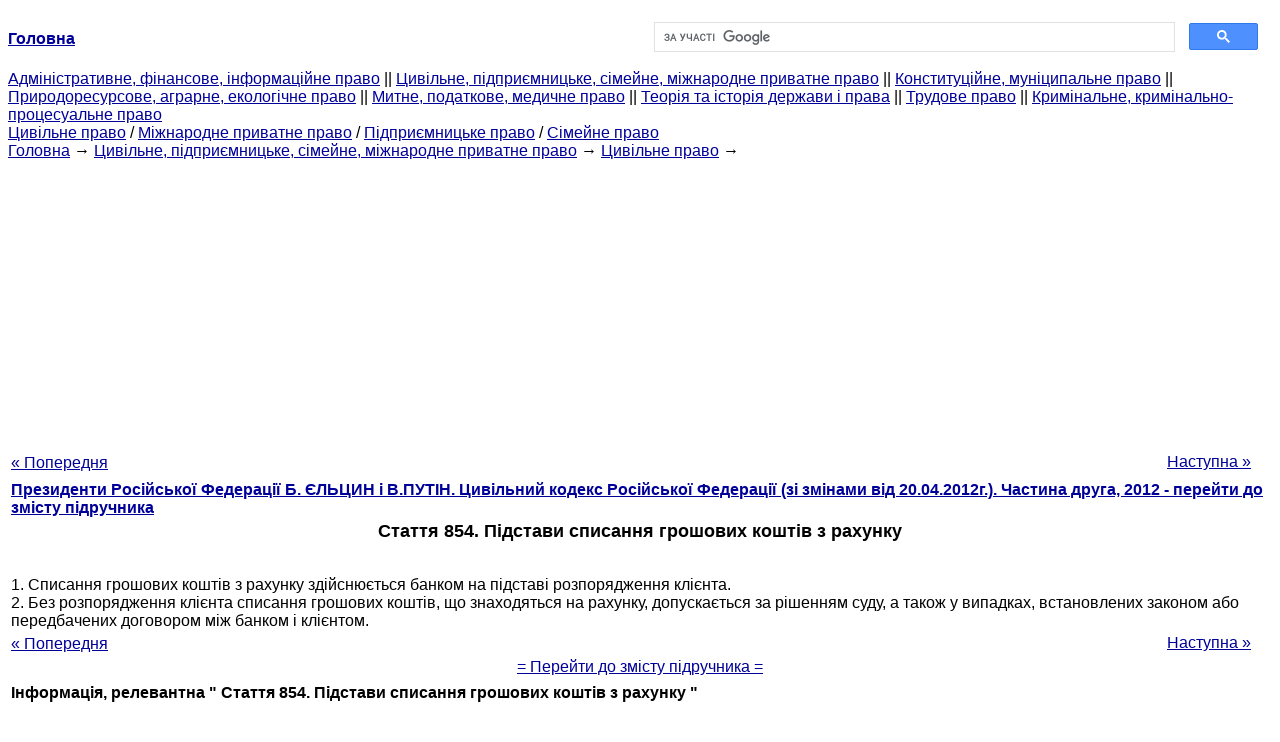

--- FILE ---
content_type: text/html
request_url: http://yport.inf.ua/statya-854-osnovaniya-spisaniya-denejnyih.html
body_size: 10152
content:
<!DOCTYPE HTML PUBLIC "-//W3C//DTD HTML 4.01 Transitional//EN">
<html lang="uk">
<head>
<script async src="//pagead2.googlesyndication.com/pagead/js/adsbygoogle.js"></script>
<script>
     (adsbygoogle = window.adsbygoogle || []).push({
          google_ad_client: "ca-pub-9016879489064789",
          enable_page_level_ads: true
     });
</script>
<meta name="viewport" content="width=device-width, initial-scale=1.0">
<meta http-equiv="content-type" content="text/html;charset=windows-1251">
<title>Стаття 854. Підстави списання грошових коштів з рахунку</title>
<meta name="description" content="Стаття 854. Підстави списання грошових коштів з рахунку: 1. Списання грошових коштів з рахунку здійснюється банком на підставі розпорядження клієнта. 2. Без розпорядження клієнта списання грошових коштів, що знаходяться на рахунку, допускається за рішенням суду, а також у випадках, встановлених законом або">
<meta name="keywords" content="Стаття 854. Підстави списання грошових коштів з рахунку">
<link rel="stylesheet" type="text/css" href="/style.css">
</head><body link="#000099">
<center><table border="0" width="100%" cellpadding="0" cellspacing="0"><tr><td width="50%"><a href="/"><b>Головна</b></a></td><td width="50%">
<script async src="https://cse.google.com/cse.js?cx=f88e9bea453c4f727"></script>
<div class="gcse-search"></div>
</td></tr></table></center>
<div><div><div><div><div><div>
<a href="administrativnoe-finansovoe-pravo.html">Адміністративне, фінансове, інформаційне право</a> ||
<a href="grajdanskoe-pravo-predprinimatelskoe-pravo.html">Цивільне, підприємницьке, сімейне, міжнародне приватне право</a> ||
<a href="konstitutsionnoe-munitsipalnoe-pravo.html">Конституційне, муніципальне право</a> ||
<a href="prirodoresursnoe-agrarnoe-ekologicheskoe.html">Природоресурсове, аграрне, екологічне право</a> ||
<a href="tamojennoe-nalogovoe-meditsinskoe.html">Митне, податкове, медичне право</a> ||
<a href="teoriya-istoriya-prava.html">Теорія та історія держави і права</a> ||
<a href="trudovoe-pravo.html">Трудове право</a> ||
<a href="ugolovnoe-pravo.html">Кримінальне, кримінально-процесуальне право</a>
</div></div></div></div></div>
<div><div><div><div><div>
<a href="grajdanskoe-pravo.html">Цивільне право</a> / <a href="mejdunarodnoe-chastnoe-pravo.html">Міжнародне приватне право</a> / <a href="predprinimatelskoe-pravo.html">Підприємницьке право</a> / <a href="semeynoe-pravo.html">Сімейне право</a>
</div></div></div>
<div>
</div></div></div></div>
<div><div><a href="/">Головна</a> &#8594; <a href="grajdanskoe-pravo-predprinimatelskoe-pravo.html">Цивільне, підприємницьке, сімейне, міжнародне приватне право</a> &#8594; <a href="grajdanskoe-pravo.html">Цивільне право</a>
&#8594;&nbsp;
</div></div>
<center><script async src="//pagead2.googlesyndication.com/pagead/js/adsbygoogle.js"></script>
<ins class="adsbygoogle"
     style="display:block"
     data-ad-client="ca-pub-9016879489064789"
     data-ad-slot="3949310228"
     data-ad-format="auto"
     data-full-width-responsive="true"></ins>
<script>
(adsbygoogle = window.adsbygoogle || []).push({});
</script></center>
<table style="width: 100%; margin-top: 10px;">
<tr>
<td style="width: 100px; text-align: left;">
<a class=pp style="height: 20px; text-align: center; width: 120px;" href="statya-853-zachet-vstrechnyih-trebovaniy-banka.html">« Попередня</a>
</td>
<td style="text-align: center"></td>
<td style="width: 200px; text-align: right;">
<a class=pp style="float: right; height: 20px; text-align: center; width: 120px;" href="statya-855-ocherednost-spisaniya-denejnyih.html">Наступна »</a></td>
</tr>
<tr>
<td colspan="3"></td>
</tr>
<tr>
<td colspan="3">
<div>
<b> <a href="grajdanskiy-kodeks-rossiyskoy-federatsii170.html">Президенти Російської Федерації Б. ЄЛЬЦИН і В.ПУТІН. Цивільний кодекс Російської Федерації (зі змінами від 20.04.2012г.). Частина друга, 2012 - перейти до змісту підручника</a> </b>
</div>
</td>
</tr>
<tr>
<td colspan="3">
<h1>Стаття 854. Підстави списання грошових коштів з рахунку</h1>
</td>
</tr>
<tr>
<td colspan="3" class="pr25">
<div>
</div>
<br>1. Списання грошових коштів з рахунку здійснюється банком на підставі розпорядження клієнта.<br>2. Без розпорядження клієнта списання грошових коштів, що знаходяться на рахунку, допускається за рішенням суду, а також у випадках, встановлених законом або передбачених договором між банком і клієнтом.<br>
<div></div>
</td>
</tr>
<tr>
<td style="text-align: left;"> <a class=pp style="height: 20px; text-align: center; width: 120px;" href="statya-853-zachet-vstrechnyih-trebovaniy-banka.html">« Попередня</a></td>
<td style="text-align: center"></td>
<td style=" text-align: right;">
<a class=pp style="float: right; height: 20px; text-align: center; width: 120px;" href="statya-855-ocherednost-spisaniya-denejnyih.html">Наступна »</a></td>
</tr>
<tr>
<td colspan="3" style="text-align: center; width: 100%;">
<div>
</div>
<a href="grajdanskiy-kodeks-rossiyskoy-federatsii170.html">= Перейти до змісту підручника =</a></td>
</tr>
<tr>
<td colspan="3">
</td>
</tr>
<tr>
<td colspan="3"> <h6> Інформація, релевантна " Стаття 854. Підстави списання грошових коштів з рахунку "</h6></td>
</tr>
<tr>
<td colspan="3" class="pr25">
<ol>
<li> <a href="prava-obyazannosti-otvetstvennost.html">§ 2. Права, обов'язки і відповідальність платників податків</a><br>основу для нарахування пені (підпункт «в», п. 1 ст. 13 Закону «Про основи податкової системи в РФ»). У цьому випадку відповідальною особою може розглядатися як платник податків, так і кредитна організація, зобов'язана здійснити перерахування податкового платежу. Госналогслужба РФ зазвичай списує у безспірному порядку суму і пені з платника податків, вважаючи саме його відповідальним за<br></li>
<li> <a href="kratkiy-perechen-latinskih-vyirajeniy.html">Короткий перелік латинських висловів, які використовуються в міжнародній практиці</a><br>стаття трактує про передачу проданої речі з застереженням про збереження права власності за продавцем до оплати речі покупцем або настання іншої обставини, тобто про невідкладно обумовленому договорі про передачу. Абзац 1 ст. 491 ГК відокремлює умовну традицію (речову угоду) від лежить в її основі не умовна купівлі-продажу (обязательственной угоди), а також показує, що угода<br></li>
<li> <a href="dogovor-finansovoy-arendyi.html">§ 9. Договір фінансової оренди (лізингу)</a><br>854 ГК, згідно з яким без розпорядження клієнта списання грошових коштів, що знаходяться на рахунку, допускається за рішенням суду, а також у випадках, встановлених законом або передбачених договором між банком і клієнтом . По-четверте, лізингоодержувач зобов'язаний забезпечити лізингодавцю безперешкодний доступ до фінансових документів і предмету лізингу для реалізації лізингодавцем так<br></li>
<li> <a href="dogovor-bankovskogo-scheta.html">§ 6. Договір банківського рахунку</a><br>підставі договору банківського рахунку, на які зараховуються і з яких можуть розходитися грошові кошти організацій і індивідуальних підприємців (ст. 11 ПК). Договір банківського рахунку є консенсуальним, оскільки вважається укладеним з моменту досягнення угоди з усіх істотних умов; двостороннім, оскільки на обох сторонах лежать і права, і обов'язки;<br></li>
<li> <a href="raschetnyie-obyazatelstva.html">§ 7. Розрахункові зобов'язання</a><br>854 ЦК), в календарній черговості в міру надходження розрахункових документів. Списання з рахунку здійснюється тільки за наявності на ньому коштів. Якщо на рахунку недостатньо коштів для оплати розрахункового документа, він поміщається в картотеку N 2 * (710) до появи коштів на рахунку, після чого вони виконуються в хронологічному порядку. Банк зобов'язаний своєчасно проводити перерахування грошових<br></li>
<li> <a href="kratkiy-perechen-latinskih-vyirajeniy955.html">Короткий перелік латинських висловів, які використовуються в міжнародній практиці</a><br>стаття з проекту Кодексу була виключена. Цим частково пояснюється те, що в § 4 гл. 37 ГК вирішуються лише самі загальні питання про договори підряду на виконання проектних та вишукувальних робіт. * (449) У строгому сенсі мірою цивільно-правової відповідальності є лише остання з названих санкцій, а саме стягнення збитків. * (450) СЗ РФ. 1999. N 9. Ст. 1096. * (451) СЗ РФ. 1994. N 34.<br></li>
<li> <a href="poruchitelstvo3308.html">5. Порука</a><br>стаття проекту включала в себе і друге правило, згідно з яким "якщо хто-небудь взяв на себе перед верітелем відповідальність за боржника в більшій мірі, ніж сам боржник, то таке поручительство недійсне, наскільки воно перевищує головне зобов'язання ". У проекті ГУ розрізняються і два інших види поруки: просте і термінове (ст. 2552). При цьому передбачалося правило про<br></li>
<li> <a href="formyi-dogovornoy-otvetstvennosti.html">2. Форми договірної відповідальності</a><br>статтях Принципів ми знову зустрічаємося з терміном "збитки". Наприклад, відповідно до ст. 7.4.11 збитки мають бути виплачені одноразово у повній сумі (damages are to be paid in a lump sum); в ст. 7.4.12 говориться про валюті обчислення збитків (currency in which to assess damages) і т.д. --- Принципи міжнародних комерційних договорів / Пер. з англ. А.С.<br></li>
<li> <a href="osnovaniya-usloviya-dogovornoy.html">3. Підстави та умови договірної відповідальності</a><br>стаття, присвячена цьому питанню: згідно ст. 1662 проекту, при неможливості для однієї сторони виконати зобов'язання за двосторонньою договором внаслідок випадкової події вона не має права вимагати того, що їй належить по тому ж договору з іншого боку, і зобов'язана повернути те, що раніше отримала. Якщо ж виконання зобов'язання внаслідок випадкової події стало неможливим для<br></li>
<li> <a href="polnomochiya.html">6. Повноваження</a><br>стаття повинна діяти в інтересах третьої особи, то для останнього, очевидно, немає ніякої різниці, відсутні чи необхідні повноваження в органу або у повіреного. Отже, при ситуації були всі підстави застосувати ст. 183 ГК. Оцінюючи наведену норму Кодексу, слід врахувати і те, що в певних випадках міститься в ній рішення все ж може вважатися обгрунтованим.<br></li>
</ol></td>
</tr>
</table>
<center>&copy; 2014-2022&nbsp; yport.inf.ua</center>
</body>
</html>


--- FILE ---
content_type: text/html; charset=utf-8
request_url: https://www.google.com/recaptcha/api2/aframe
body_size: 115
content:
<!DOCTYPE HTML><html><head><meta http-equiv="content-type" content="text/html; charset=UTF-8"></head><body><script nonce="FuQ_YT_U524R2uDDmQQcjA">/** Anti-fraud and anti-abuse applications only. See google.com/recaptcha */ try{var clients={'sodar':'https://pagead2.googlesyndication.com/pagead/sodar?'};window.addEventListener("message",function(a){try{if(a.source===window.parent){var b=JSON.parse(a.data);var c=clients[b['id']];if(c){var d=document.createElement('img');d.src=c+b['params']+'&rc='+(localStorage.getItem("rc::a")?sessionStorage.getItem("rc::b"):"");window.document.body.appendChild(d);sessionStorage.setItem("rc::e",parseInt(sessionStorage.getItem("rc::e")||0)+1);localStorage.setItem("rc::h",'1769588019293');}}}catch(b){}});window.parent.postMessage("_grecaptcha_ready", "*");}catch(b){}</script></body></html>